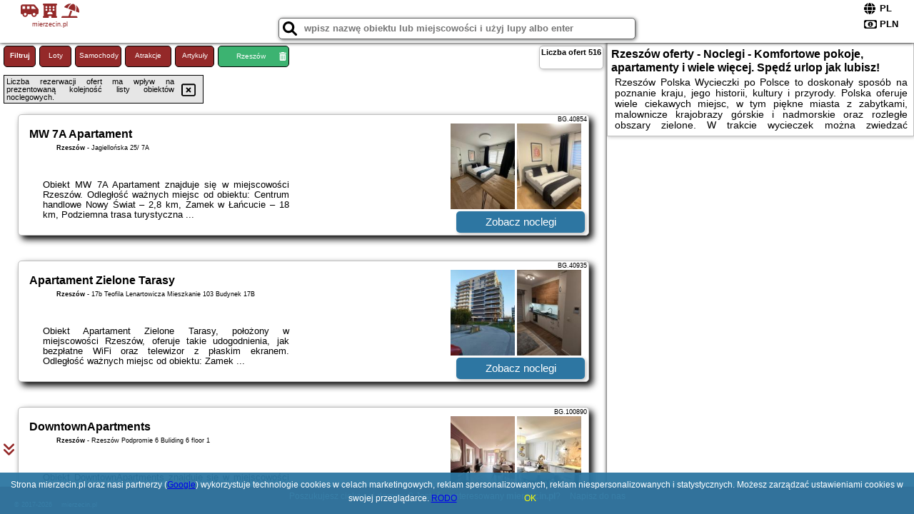

--- FILE ---
content_type: text/html; charset=UTF-8
request_url: https://mierzecin.pl/noclegi/rzeszow/mh-apartments-centrum/4123081
body_size: 16234
content:
<!DOCTYPE HTML>

<html lang='pl'>

<head>
<meta charset='utf-8'><meta name='viewport' content='width=device-width, initial-scale=1'><meta name='author' content='mierzecin.pl *** PolskiePortale.pl Sp. z o.o.'><meta name='google-site-verification' content='yvOM56apBfNca763GbIkNf-b46wyC18X4afyYHSSMcQ'><link rel='canonical' href='https://mierzecin.pl/miejscowosc/rzeszow'><link rel='sitemap' type='application/xml' title='Site Map' href='/sitemap.xml'><link rel='dns-prefetch' href='//q-xx.bstatic.com'><link rel='dns-prefetch' href='//api.maptiler.com'><link rel='dns-prefetch' href='//pagead2.googlesyndication.com'><link rel='dns-prefetch' href='//cdnjs.cloudflare.com'>
<link href='https://mierzecin.pl/favicon9.ico' rel='shortcut icon' type='image/x-icon'>
<meta name='robots' content='index, follow'><meta name='robots' content='max-image-preview:large'>
<meta name='keywords' content='Rzeszów, city, miejscowość, Polska, mierzecin, wycieczka po Polsce, historia, zabytki, przyroda, miasta, zwiedzanie, Kraków, Gdańsk, Warszawa, zamki, pałace, w polskie góry, Tatry, Bieszczady, noclegi, rezerwacje, pokoje, okazje,tanio, mierzecin.pl'>
<meta name='description' content='Hotele Polska Rzeszów Rezerwuj nocleg w Polsce i wybierz cel i miejsc swojej podróży. Najlepsze okazje, atrakcje w całej Polsce i wiele aktywności dostępnych dla każdego.  ➡ mierzecin.pl'>
<title>Rzeszów oferty - Noclegi - Komfortowe pokoje, apartamenty i wiele więcej. Spędź urlop jak lubisz!</title>
<script src='https://code.jquery.com/jquery-3.6.0.min.js'></script><link href='/_css/affiliate0_min.css?0114' rel='stylesheet'>
<!-- Global site tag (gtag.js) - Google Analytics -->
<script async src="https://www.googletagmanager.com/gtag/js?id=G-450R68E3M3"></script>
<script>
  window.dataLayer = window.dataLayer || [];
  function gtag(){dataLayer.push(arguments);}
  gtag('js', new Date());
  gtag('config', 'G-450R68E3M3');
  gtag('config', 'UA-3412385-15');
  setTimeout("gtag('event', '30s', {'event_category':'mierzecin.pl', 'event_label':'site_read'});",30000);
</script>
<!-- END Global site tag (gtag.js) - Google Analytics -->
</head>
<body id='body' data-portalversion='0' data-testversion='A'>


<header>
<a href='https://mierzecin.pl' title='strona główna' class='link portalName'><i class='fas fa-shuttle-van'></i> <i class='fas fa-hotel'></i> <i class='fas fa-umbrella-beach'></i><br><small>mierzecin.pl</small></a>
<div id='searchBox' class='boxRadius'><input type='text' id='searchContent' placeholder='wpisz nazwę obiektu lub miejscowości i użyj lupy albo enter'><i class='fas fa-search' id='searchButtonIco' style='font-size:20px; position:absolute; top:4px; left:5px; cursor:pointer;'></i></div><div id='searchResult'><img src='https://pp4.pportale.pl/img/affiliate/ajax_loader.gif' alt='loader' title='loader' id='ajaxLoader'></div><form method='post' action='#' id='langBox'><span><i class='fa-solid fa-globe'></i></span><select name='language' onchange="this.form.submit()"><option value='en' >EN</option><option value='es' >ES</option><option value='de' >DE</option><option value='fr' >FR</option><option value='it' >IT</option><option value='pl' SELECTED>PL</option><option value='pt' >PT</option></select></form>
<form method='post' action='#' id='currencyBox'><span><i class='fa-regular fa-money-bill-1'></i></span><select name='currency' onchange="this.form.submit()"><option value='ARS' >ARS</option><option value='BRL' >BRL</option><option value='CAD' >CAD</option><option value='CLP' >CLP</option><option value='COP' >COP</option><option value='EUR' >EUR</option><option value='GBP' >GBP</option><option value='INR' >INR</option><option value='PLN' SELECTED>PLN</option><option value='USD' >USD</option></select></form>
</header>
<main>
<div id='offerContainer'><p id='searchConfigButton' class='boxRadius'>Filtruj</p><a href='/loty/wszystkie' id='flightsLink' title='Loty' class='link boxRadius'>Loty</a><a href='/samochody/wszystkie/rezerwuj' id='carsLink' title='Samochody' class='link boxRadius'>Samochody</a><a href='/atrakcje' id='attractionLink' title='Atrakcje' class='link boxRadius'>Atrakcje</a><a href='/artykul' id='articleLink' title='Artykuły' class='link boxRadius'>Artykuły</a><p id='cityFilter' class='boxRadius'><span>Rzeszów</span><i class='fas fa-trash-alt cityFilterTrash'></i></p><div id='offersCount' data-count='516' class='boxRadius'>Liczba ofert <span>516</span></div><div id='sortInfoBox'>Liczba rezerwacji ofert ma wpływ na prezentowaną kolejność listy obiektów noclegowych.<i class='fa-regular fa-rectangle-xmark sortInfoBox-close'></i></div><div id='backToTop' data-visible='0'><i class='fas fa-chevron-circle-up'></i></div>
<div id='scrollSign' data-visible='1'><i class='fas fa-angle-double-down'></i></div>

<article class='offerBox offerItemLong boxRadius' data-lp='1' itemscope itemtype='https://schema.org/Hotel'><div class='infoBox'><h3><strong itemprop='name'>MW 7A Apartament</strong></h3><h4 itemprop='address' itemscope itemtype='https://schema.org/PostalAddress'><strong itemprop='addressLocality'>Rzeszów</strong> - <span itemprop='streetAddress'>Jagiellońska 25/ 7A</span></h4><p itemprop='description'>Obiekt MW 7A Apartament znajduje się w miejscowości Rzeszów. Odległość ważnych miejsc od obiektu: Centrum handlowe Nowy Świat – 2,8 km, Zamek w Łańcucie – 18 km, Podziemna trasa turystyczna ...</p></div><figure><img src='https://q-xx.bstatic.com/xdata/images/hotel/max180/529687054.jpg?k=dc0b0901b14d4eacdb9ddad4e678a95fe662a42dbdce8045bbf56f07a6913d00&o=&a=355109' alt='MW 7A Apartament' title='MW 7A Apartament' onerror="this.onerror=null;this.src='/loader_camera.svg';"><img src='https://q-xx.bstatic.com/xdata/images/hotel/max180/523465922.jpg?k=9d355adfe3f1c5c33564029cdd1b16fcc26afddd73c11bf48c258501c5fa2534&o=&a=355109' alt='MW 7A Apartament' title='MW 7A Apartament' onerror="this.onerror=null;this.src='/loader_camera.svg';"></figure><a class='affButton' href='/noclegi/rzeszow/mw-7a-apartament/40854' title='Rzeszów Jagiellońska 25/ 7A' target='_blank'>Zobacz noclegi</a><h6 class='idInfo' title='Oferta naszego partnera: Booking.com'>BG.40854</h6></article>
<article class='offerBox offerItemLong boxRadius' data-lp='2' itemscope itemtype='https://schema.org/Hotel'><div class='infoBox'><h3><strong itemprop='name'>Apartament Zielone Tarasy</strong></h3><h4 itemprop='address' itemscope itemtype='https://schema.org/PostalAddress'><strong itemprop='addressLocality'>Rzeszów</strong> - <span itemprop='streetAddress'>17b Teofila Lenartowicza Mieszkanie 103 Budynek 17B</span></h4><p itemprop='description'>Obiekt Apartament Zielone Tarasy, położony w miejscowości Rzeszów, oferuje takie udogodnienia, jak bezpłatne WiFi oraz telewizor z płaskim ekranem. Odległość ważnych miejsc od obiektu: Zamek ...</p></div><figure><img src='https://q-xx.bstatic.com/xdata/images/hotel/max180/446375644.jpg?k=53bb01db8ee1889e782a75bfb09f0a3fb452201e446ee4c01ef79da519a37377&o=&a=355109' alt='Apartament Zielone Tarasy' title='Apartament Zielone Tarasy' onerror="this.onerror=null;this.src='/loader_camera.svg';"><img src='https://q-xx.bstatic.com/xdata/images/hotel/max180/446375754.jpg?k=34c91b0f566c4fcb149ab3a553da47ed84f8cbea8bcc44e9f3ec88d100ba0e26&o=&a=355109' alt='Apartament Zielone Tarasy' title='Apartament Zielone Tarasy' onerror="this.onerror=null;this.src='/loader_camera.svg';"></figure><a class='affButton' href='/noclegi/rzeszow/apartament-zielone-tarasy/40935' title='Rzeszów 17b Teofila Lenartowicza Mieszkanie 103 Budynek 17B' target='_blank'>Zobacz noclegi</a><h6 class='idInfo' title='Oferta naszego partnera: Booking.com'>BG.40935</h6></article>
<article class='offerBox offerItemLong boxRadius' data-lp='3' itemscope itemtype='https://schema.org/Hotel'><div class='infoBox'><h3><strong itemprop='name'>DowntownApartments</strong></h3><h4 itemprop='address' itemscope itemtype='https://schema.org/PostalAddress'><strong itemprop='addressLocality'>Rzeszów</strong> - <span itemprop='streetAddress'>Rzeszów Podpromie 6 Buliding 6 floor 1</span></h4><p itemprop='description'>Obiekt DowntownApartments znajduje się w miejscowości Rzeszów i oferuje bezpłatne Wi-Fi oraz bezpłatny prywatny parking. Goście mogą podziwiać widok na miasto. Odległość ważnych miejsc od obiektu: ...</p></div><figure><img src='https://q-xx.bstatic.com/xdata/images/hotel/max180/706935015.jpg?k=bcd9183671b1786a4d1eafd0f43669e38ef676ad8890e84cb993129de4d94981&o=' alt='DowntownApartments' title='DowntownApartments' onerror="this.onerror=null;this.src='/loader_camera.svg';"><img src='https://q-xx.bstatic.com/xdata/images/hotel/max180/706934679.jpg?k=6afb585628fe0efde413dfc90a43051bda02811c10d9dbb169dcff4f2685be25&o=' alt='DowntownApartments' title='DowntownApartments' onerror="this.onerror=null;this.src='/loader_camera.svg';"></figure><a class='affButton' href='/noclegi/rzeszow/downtownapartments/100890' title='Rzeszów Rzeszów Podpromie 6 Buliding 6 floor 1' target='_blank'>Zobacz noclegi</a><h6 class='idInfo' title='Oferta naszego partnera: Booking.com'>BG.100890</h6></article>
<article class='offerBox offerItemLong boxRadius' data-lp='4' itemscope itemtype='https://schema.org/Hotel'><div class='infoBox'><h3><strong itemprop='name'>Olszynki Park City View</strong></h3><h4 itemprop='address' itemscope itemtype='https://schema.org/PostalAddress'><strong itemprop='addressLocality'>Rzeszów</strong> - <span itemprop='streetAddress'>Fryderyka Szopena 35C Wieża N (niższa) , Piętro III, Mieszkanie 8</span></h4><p itemprop='description'>Obiekt Olszynki Park City View znajduje się w miejscowości Rzeszów i oferuje bezpłatne Wi-Fi oraz bezpłatny prywatny parking. Goście mogą podziwiać widok na miasto. Odległość ważnych miejsc ...</p></div><figure><img src='https://q-xx.bstatic.com/xdata/images/hotel/max180/807000816.jpg?k=c5db4d7bd5d7101a4c1269bec301777a5f02f6d70239b704a0022716bf178f28&o=' alt='Olszynki Park City View' title='Olszynki Park City View' onerror="this.onerror=null;this.src='/loader_camera.svg';"><img src='https://q-xx.bstatic.com/xdata/images/hotel/max180/767073298.jpg?k=9cf13be01a1ebf55c71a25615b52a12ca046b51cdf66c65b3cc1fabff7e82a91&o=' alt='Olszynki Park City View' title='Olszynki Park City View' onerror="this.onerror=null;this.src='/loader_camera.svg';"></figure><a class='affButton' href='/noclegi/rzeszow/olszynki-park-city-view/83880' title='Rzeszów Fryderyka Szopena 35C Wieża N (niższa) , Piętro III, Mieszkanie 8' target='_blank'>Zobacz noclegi</a><h6 class='idInfo' title='Oferta naszego partnera: Booking.com'>BG.83880</h6></article>
<article class='offerBox offerItemLong boxRadius' data-lp='5' itemscope itemtype='https://schema.org/Hotel'><div class='infoBox'><h3><strong itemprop='name'>Apartament Spokojna Przystań</strong></h3><h4 itemprop='address' itemscope itemtype='https://schema.org/PostalAddress'><strong itemprop='addressLocality'>Rzeszów</strong> - <span itemprop='streetAddress'>Błogosławionej Karoliny 25/81</span></h4><p itemprop='description'>Obiekt Apartament Spokojna Przystań położony jest w miejscowości Rzeszów i oferuje klimatyzację. Odległość ważnych miejsc od obiektu: Centrum handlowe Nowy Świat – 3,1 km, Zamek w Łańcucie ...</p></div><figure><img src='https://q-xx.bstatic.com/xdata/images/hotel/max180/549726224.jpg?k=d5da3dc0431884622a2cfc26deb466fc6e5ab445670798f41268ef3d2f8d0253&o=&a=355109' alt='Apartament Spokojna Przystań' title='Apartament Spokojna Przystań' onerror="this.onerror=null;this.src='/loader_camera.svg';"><img src='https://q-xx.bstatic.com/xdata/images/hotel/max180/549726223.jpg?k=eb01a88180fb441b6a9a9ab2ab4580d0c9432aaf74e9a581691e406a6ddc0936&o=&a=355109' alt='Apartament Spokojna Przystań' title='Apartament Spokojna Przystań' onerror="this.onerror=null;this.src='/loader_camera.svg';"></figure><a class='affButton' href='/noclegi/rzeszow/apartament-spokojna-przystan/40262' title='Rzeszów Błogosławionej Karoliny 25/81' target='_blank'>Zobacz noclegi</a><h6 class='idInfo' title='Oferta naszego partnera: Booking.com'>BG.40262</h6></article>
<article class='offerBox offerItemLong boxRadius' data-lp='6' itemscope itemtype='https://schema.org/Hotel'><div class='infoBox'><h3><strong itemprop='name'>Hotel Falcon</strong> <i class='fas fa-star'></i><i class='fas fa-star'></i><i class='fas fa-star'></i></h3><h4 itemprop='address' itemscope itemtype='https://schema.org/PostalAddress'><strong itemprop='addressLocality'>Rzeszów</strong> - <span itemprop='streetAddress'>Jastrzębia 29</span></h4><p itemprop='description'>Hotel Falcon jest zlokalizowany w Rzeszowie, 1 km od centrum handlowego Nowy Świat. Oferuje on klimatyzowane pokoje i dysponuje restauracją. Na miejscu można korzystać z bezpłatnego WiFi i bezpłatnego ...</p></div><figure><img src='https://q-xx.bstatic.com/xdata/images/hotel/max180/69879082.jpg?k=d84d407733427a09a68f112c7224320c686752c232d5069ec4503caf6dd47d84&o=&a=355109' alt='Hotel Falcon' title='Hotel Falcon' onerror="this.onerror=null;this.src='/loader_camera.svg';"><img src='https://q-xx.bstatic.com/xdata/images/hotel/max180/82243910.jpg?k=0ae57d3295edb557694bd58b364bd66219ab2a41b55048f80fa7a4e03b72db68&o=&a=355109' alt='Hotel Falcon' title='Hotel Falcon' onerror="this.onerror=null;this.src='/loader_camera.svg';"></figure><a class='affButton' href='/noclegi/rzeszow/hotel-falcon/6002' title='Rzeszów Jastrzębia 29' target='_blank'>Zobacz noclegi</a><h6 class='idInfo' title='Oferta naszego partnera: Booking.com'>BG.6002</h6></article>
<article class='offerBox offerItemLong boxRadius' data-lp='7' itemscope itemtype='https://schema.org/Hotel'><div class='infoBox'><h3><strong itemprop='name'>Emihouse Rubikon Apartments</strong></h3><h4 itemprop='address' itemscope itemtype='https://schema.org/PostalAddress'><strong itemprop='addressLocality'>Rzeszów</strong> - <span itemprop='streetAddress'>Leszka Czarnego 15</span></h4><p itemprop='description'>Obiekt Emihouse Rubikon Apartments położony jest w miejscowości Rzeszów i oferuje różne opcje zakwaterowania, które są klimatyzowane. Odległość ważnych miejsc od obiektu: Centrum handlowe Nowy ...</p></div><figure><img src='https://q-xx.bstatic.com/xdata/images/hotel/max180/645674180.jpg?k=98a66affe6b7f62cf3b9ba87350b2ab5def60f85dbcf4664b2ef232323106aa2&o=' alt='Emihouse Rubikon Apartments' title='Emihouse Rubikon Apartments' onerror="this.onerror=null;this.src='/loader_camera.svg';"><img src='https://q-xx.bstatic.com/xdata/images/hotel/max180/739734320.jpg?k=b24e98ecd8f5ab1e8b512383ab415e62c6961f0550f5c0458775de3d9b349dc0&o=' alt='Emihouse Rubikon Apartments' title='Emihouse Rubikon Apartments' onerror="this.onerror=null;this.src='/loader_camera.svg';"></figure><a class='affButton' href='/noclegi/rzeszow/emihouse-rubikon-apartments/66695' title='Rzeszów Leszka Czarnego 15' target='_blank'>Zobacz noclegi</a><h6 class='idInfo' title='Oferta naszego partnera: Booking.com'>BG.66695</h6></article>
<article class='offerBox offerItemLong boxRadius' data-lp='8' itemscope itemtype='https://schema.org/Hotel'><div class='infoBox'><h3><strong itemprop='name'>Apartament Diamond</strong></h3><h4 itemprop='address' itemscope itemtype='https://schema.org/PostalAddress'><strong itemprop='addressLocality'>Rzeszów</strong> - <span itemprop='streetAddress'>Podwisłocze 33 Capital Towers</span></h4><p itemprop='description'>Obiekt Apartament Diamond położony jest w miejscowości Rzeszów i oferuje bezpłatne Wi-Fi oraz widok na rzekę. Odległość ważnych miejsc od obiektu: Centrum handlowe Nowy Świat – 4,1 km, Zamek ...</p></div><figure><img src='https://q-xx.bstatic.com/xdata/images/hotel/max180/233436719.jpg?k=13dcd4e5c1273f26af2dd3334afe18e80e0e01d5228b9f7a5b35c1fc28c099e1&o=' alt='Apartament Diamond' title='Apartament Diamond' onerror="this.onerror=null;this.src='/loader_camera.svg';"><img src='https://q-xx.bstatic.com/xdata/images/hotel/max180/323772743.jpg?k=93ec90cc7a155ab420e6e3ee8f23f26cd833da7e23b1a89244d1dd1ebef65a4e&o=' alt='Apartament Diamond' title='Apartament Diamond' onerror="this.onerror=null;this.src='/loader_camera.svg';"></figure><a class='affButton' href='/noclegi/rzeszow/apartament-diamond/93013' title='Rzeszów Podwisłocze 33 Capital Towers' target='_blank'>Zobacz noclegi</a><h6 class='idInfo' title='Oferta naszego partnera: Booking.com'>BG.93013</h6></article>
<article class='offerBox offerItemLong boxRadius' data-lp='9' itemscope itemtype='https://schema.org/Hotel'><div class='infoBox'><h3><strong itemprop='name'>IK Apartamenty</strong></h3><h4 itemprop='address' itemscope itemtype='https://schema.org/PostalAddress'><strong itemprop='addressLocality'>Rzeszów</strong> - <span itemprop='streetAddress'>Juliusza Słowackiego 2/1</span></h4><p itemprop='description'>Obiekt IK Apartamenty położony jest w miejscowości Rzeszów i oferuje różne opcje zakwaterowania, w których zapewniono bezpłatne Wi-Fi oraz część wypoczynkową. Odległość ważnych miejsc od ...</p></div><figure><img src='https://q-xx.bstatic.com/xdata/images/hotel/max180/720492743.jpg?k=495073bbc2caca9733d277c8f043c836c21e040896b55917058ddb0f1b7d7bb5&o=' alt='IK Apartamenty' title='IK Apartamenty' onerror="this.onerror=null;this.src='/loader_camera.svg';"><img src='https://q-xx.bstatic.com/xdata/images/hotel/max180/720492664.jpg?k=2fb48a3efb10623fe08be24bafdc08c0b299c475b962ca225f0ad6a46477ce7e&o=' alt='IK Apartamenty' title='IK Apartamenty' onerror="this.onerror=null;this.src='/loader_camera.svg';"></figure><a class='affButton' href='/noclegi/rzeszow/ik-apartamenty/77123' title='Rzeszów Juliusza Słowackiego 2/1' target='_blank'>Zobacz noclegi</a><h6 class='idInfo' title='Oferta naszego partnera: Booking.com'>BG.77123</h6></article>
<article class='offerBox offerItemLong boxRadius' data-lp='10' itemscope itemtype='https://schema.org/Hotel'><div class='infoBox'><h3><strong itemprop='name'>Apartament #RYMANOWSKA FV PARKING BALKON</strong></h3><h4 itemprop='address' itemscope itemtype='https://schema.org/PostalAddress'><strong itemprop='addressLocality'>Rzeszów</strong> - <span itemprop='streetAddress'>Rymanowska 9 10</span></h4><p itemprop='description'>Obiekt Apartament #RYMANOWSKA FV PARKING BALKON znajduje się w miejscowości Rzeszów. Odległość ważnych miejsc od obiektu: Zamek w Łańcucie – 22 km, Podziemna trasa turystyczna – 3,9 km, Zamek ...</p></div><figure><img src='https://q-xx.bstatic.com/xdata/images/hotel/max180/720181377.jpg?k=c0cca4d2e541d524718d8a209b076c3a373cd22806c66394d995bf5f5dd667ad&o=' alt='Apartament #RYMANOWSKA FV PARKING BALKON' title='Apartament #RYMANOWSKA FV PARKING BALKON' onerror="this.onerror=null;this.src='/loader_camera.svg';"><img src='https://q-xx.bstatic.com/xdata/images/hotel/max180/720181371.jpg?k=2ae99bcaf7adae59d74a1555e8f80bd13bedc7ef1c0012ea55a859ad89562f9a&o=' alt='Apartament #RYMANOWSKA FV PARKING BALKON' title='Apartament #RYMANOWSKA FV PARKING BALKON' onerror="this.onerror=null;this.src='/loader_camera.svg';"></figure><a class='affButton' href='/noclegi/rzeszow/apartament-rymanowska-fv-parking-balkon/69025' title='Rzeszów Rymanowska 9 10' target='_blank'>Zobacz noclegi</a><h6 class='idInfo' title='Oferta naszego partnera: Booking.com'>BG.69025</h6></article>
<article class='offerBox offerItemLong boxRadius' data-lp='11' itemscope itemtype='https://schema.org/Hotel'><div class='infoBox'><h3><strong itemprop='name'>Apartament nad fontanną</strong></h3><h4 itemprop='address' itemscope itemtype='https://schema.org/PostalAddress'><strong itemprop='addressLocality'>Rzeszów</strong> - <span itemprop='streetAddress'>Polskiego Czerwonego Krzyża 6/10</span></h4><p itemprop='description'>Obiekt Apartament nad fontanną oferuje bezpłatne Wi-Fi oraz widok na miasto. Położony jest on w miejscowości Rzeszów. Odległość ważnych miejsc od obiektu: Centrum handlowe Nowy Świat – 3,5 ...</p></div><figure><img src='https://q-xx.bstatic.com/xdata/images/hotel/max180/606575949.jpg?k=28ff1e69f9555a4f963858649fdcb00576e6d3a53b43fe34822157ae68ee21e6&o=&a=355109' alt='Apartament nad fontanną' title='Apartament nad fontanną' onerror="this.onerror=null;this.src='/loader_camera.svg';"><img src='https://q-xx.bstatic.com/xdata/images/hotel/max180/606666060.jpg?k=ff7e235123888099c9202c3c44580046da520a21b231fd0a9f67354d18ad3559&o=&a=355109' alt='Apartament nad fontanną' title='Apartament nad fontanną' onerror="this.onerror=null;this.src='/loader_camera.svg';"></figure><a class='affButton' href='/noclegi/rzeszow/apartament-nad-fontanna/30576' title='Rzeszów Polskiego Czerwonego Krzyża 6/10' target='_blank'>Zobacz noclegi</a><h6 class='idInfo' title='Oferta naszego partnera: Booking.com'>BG.30576</h6></article>
<article class='offerBox offerItemLong boxRadius' data-lp='12' itemscope itemtype='https://schema.org/Hotel'><div class='infoBox'><h3><strong itemprop='name'>Elegant Apartments with Balcony in Rzeszów by Noclegi Renters</strong></h3><h4 itemprop='address' itemscope itemtype='https://schema.org/PostalAddress'><strong itemprop='addressLocality'>Rzeszów</strong> - <span itemprop='streetAddress'>Armii Krajowej, 76</span></h4><p itemprop='description'>Obiekt Elegant Apartments with Balcony in Rzeszów by Noclegi Renters, znajdujący się w miejscowości Rzeszów, zapewnia różne opcje zakwaterowania z doskonałym wyposażeniem oraz bezpłatnym Wi-Fi. ...</p></div><figure><img src='https://q-xx.bstatic.com/xdata/images/hotel/max180/553122430.jpg?k=90c5512451f012de153423ebc7c83b22bbe6c8544e7c9294424e7254169d612d&o=&a=355109' alt='Elegant Apartments with Balcony in Rzeszów by Noclegi Renters' title='Elegant Apartments with Balcony in Rzeszów by Noclegi Renters' onerror="this.onerror=null;this.src='/loader_camera.svg';"><img src='https://q-xx.bstatic.com/xdata/images/hotel/max180/611047468.jpg?k=132350cb02ecf623ada86bfc3fdced1ea267af60c704fa3847b17e5688d476e0&o=&a=355109' alt='Elegant Apartments with Balcony in Rzeszów by Noclegi Renters' title='Elegant Apartments with Balcony in Rzeszów by Noclegi Renters' onerror="this.onerror=null;this.src='/loader_camera.svg';"></figure><a class='affButton' href='/noclegi/rzeszow/elegant-apartments-with-balcony-in-rzeszow-by-noclegi-renters/54794' title='Rzeszów Armii Krajowej, 76' target='_blank'>Zobacz noclegi</a><h6 class='idInfo' title='Oferta naszego partnera: Booking.com'>BG.54794</h6></article>
<article class='offerBox offerItemLong boxRadius' data-lp='13' itemscope itemtype='https://schema.org/Hotel'><div class='infoBox'><h3><strong itemprop='name'>Podkarpacka 50</strong></h3><h4 itemprop='address' itemscope itemtype='https://schema.org/PostalAddress'><strong itemprop='addressLocality'>Rzeszów</strong> - <span itemprop='streetAddress'>50 Podkarpacka</span></h4><p itemprop='description'>Obiekt Podkarpacka 50 położony jest w miejscowości Rzeszów i oferuje ogród. Odległość ważnych miejsc od obiektu: Centrum handlowe Nowy Świat – 6 km, Zamek w Łańcucie – 23 km. Obiekt zapewnia ...</p></div><figure><img src='https://q-xx.bstatic.com/xdata/images/hotel/max180/426126622.jpg?k=e886ac9e698f2122e35edab063af0b379b0efd3a610ecf81d2d84b2f68fc14e0&o=&a=355109' alt='Podkarpacka 50' title='Podkarpacka 50' onerror="this.onerror=null;this.src='/loader_camera.svg';"><img src='https://q-xx.bstatic.com/xdata/images/hotel/max180/429177786.jpg?k=cecd977d7c46bb0637902407c7dbf0aa5fecb315b4c4954dd4268aefa4328506&o=&a=355109' alt='Podkarpacka 50' title='Podkarpacka 50' onerror="this.onerror=null;this.src='/loader_camera.svg';"></figure><a class='affButton' href='/noclegi/rzeszow/podkarpacka-50/99053' title='Rzeszów 50 Podkarpacka' target='_blank'>Zobacz noclegi</a><h6 class='idInfo' title='Oferta naszego partnera: Booking.com'>BG.99053</h6></article>
<article class='offerBox offerItemLong boxRadius' data-lp='14' itemscope itemtype='https://schema.org/Hotel'><div class='infoBox'><h3><strong itemprop='name'>Apartament Szafir 4a</strong></h3><h4 itemprop='address' itemscope itemtype='https://schema.org/PostalAddress'><strong itemprop='addressLocality'>Rzeszów</strong> - <span itemprop='streetAddress'>4 Generała Jarosława Dąbrowskiego</span></h4><p itemprop='description'>Obiekt Apartament Szafir 4a położony jest w miejscowości Rzeszów i oferuje bezpłatne Wi-Fi oraz klimatyzację. Odległość ważnych miejsc od obiektu: Centrum handlowe Nowy Świat – 3,1 km, Zamek ...</p></div><figure><img src='https://q-xx.bstatic.com/xdata/images/hotel/max180/641448633.jpg?k=6f387ed552f80fe9706b67352564b341df4587b0f2ec10cf2efc580df822fb32&o=&a=355109' alt='Apartament Szafir 4a' title='Apartament Szafir 4a' onerror="this.onerror=null;this.src='/loader_camera.svg';"><img src='https://q-xx.bstatic.com/xdata/images/hotel/max180/646549049.jpg?k=9acf75b195b0fa81d66ceb6b666dfc9cc10ec74115b431612b1c5608f2016fce&o=&a=355109' alt='Apartament Szafir 4a' title='Apartament Szafir 4a' onerror="this.onerror=null;this.src='/loader_camera.svg';"></figure><a class='affButton' href='/noclegi/rzeszow/apartament-szafir-4a/37247' title='Rzeszów 4 Generała Jarosława Dąbrowskiego' target='_blank'>Zobacz noclegi</a><h6 class='idInfo' title='Oferta naszego partnera: Booking.com'>BG.37247</h6></article>
<article class='offerBox offerItemLong boxRadius' data-lp='15' itemscope itemtype='https://schema.org/Hotel'><div class='infoBox'><h3><strong itemprop='name'>Air Conditioned Studios in Rzeszów with Desk and Parking by Noclegi Renters</strong></h3><h4 itemprop='address' itemscope itemtype='https://schema.org/PostalAddress'><strong itemprop='addressLocality'>Rzeszów</strong> - <span itemprop='streetAddress'>Leszka Czarnego 15</span></h4><p itemprop='description'>Obiekt Air Conditioned Studios in Rzeszów with Desk and Parking by Noclegi Renters położony jest w miejscowości Rzeszów i oferuje różne opcje zakwaterowania, które są klimatyzowane. Odległość ...</p></div><figure><img src='https://q-xx.bstatic.com/xdata/images/hotel/max180/789421336.jpg?k=7fd4f41f1efdf96fb86dc0b4ccf91e0eb4dcc0c8c7d28e3b1c9b157819de2581&o=' alt='Air Conditioned Studios in Rzeszów with Desk and Parking by Noclegi Renters' title='Air Conditioned Studios in Rzeszów with Desk and Parking by Noclegi Renters' onerror="this.onerror=null;this.src='/loader_camera.svg';"><img src='https://q-xx.bstatic.com/xdata/images/hotel/max180/789414505.jpg?k=0ce6b3f48ced2b52120c300183fc71e81e1542f7d4c32f1cf8459a699f43758a&o=' alt='Air Conditioned Studios in Rzeszów with Desk and Parking by Noclegi Renters' title='Air Conditioned Studios in Rzeszów with Desk and Parking by Noclegi Renters' onerror="this.onerror=null;this.src='/loader_camera.svg';"></figure><a class='affButton' href='/noclegi/rzeszow/air-conditioned-studios-in-rzeszow-with-desk-and-parking-by-noclegi-renters/95434' title='Rzeszów Leszka Czarnego 15' target='_blank'>Zobacz noclegi</a><h6 class='idInfo' title='Oferta naszego partnera: Booking.com'>BG.95434</h6></article>
<article class='offerBox offerItemLong boxRadius' data-lp='16' itemscope itemtype='https://schema.org/Hotel'><div class='infoBox'><h3><strong itemprop='name'>Apartament #CapitalTower 167 FV PARKING</strong></h3><h4 itemprop='address' itemscope itemtype='https://schema.org/PostalAddress'><strong itemprop='addressLocality'>Rzeszów</strong> - <span itemprop='streetAddress'>Podwisłocze 31 167, 7 piętro</span></h4><p itemprop='description'>Obiekt Apartament #CapitalTower 167 FV PARKING położony jest w miejscowości Rzeszów i oferuje klimatyzację. Odległość ważnych miejsc od obiektu: Centrum handlowe Nowy Świat – 4 km, Zamek w ...</p></div><figure><img src='https://q-xx.bstatic.com/xdata/images/hotel/max180/719774484.jpg?k=14fb7e77197cb9f4c9f04803941d9c44df0a7d376a029363048e6490260227f7&o=' alt='Apartament #CapitalTower 167 FV PARKING' title='Apartament #CapitalTower 167 FV PARKING' onerror="this.onerror=null;this.src='/loader_camera.svg';"><img src='https://q-xx.bstatic.com/xdata/images/hotel/max180/719774499.jpg?k=15153b0fc47307af9ae30ee19c078d97b65bd335e51fa5fa6a280ed2de3953cf&o=' alt='Apartament #CapitalTower 167 FV PARKING' title='Apartament #CapitalTower 167 FV PARKING' onerror="this.onerror=null;this.src='/loader_camera.svg';"></figure><a class='affButton' href='/noclegi/rzeszow/apartament-capitaltower-167-fv-parking/77007' title='Rzeszów Podwisłocze 31 167, 7 piętro' target='_blank'>Zobacz noclegi</a><h6 class='idInfo' title='Oferta naszego partnera: Booking.com'>BG.77007</h6></article>
<article class='offerBox offerItemLong boxRadius' data-lp='17' itemscope itemtype='https://schema.org/Hotel'><div class='infoBox'><h3><strong itemprop='name'>Business and Friendly Apartments Rzeszów self check in</strong></h3><h4 itemprop='address' itemscope itemtype='https://schema.org/PostalAddress'><strong itemprop='addressLocality'>Rzeszów</strong> - <span itemprop='streetAddress'>Karola Lewakowskiego 1a/32</span></h4><p itemprop='description'>Obiekt Business and Friendly Apartments Rzeszów self check in położony jest w miejscowości Rzeszów i oferuje aneks kuchenny. Odległość ważnych miejsc od obiektu: Zamek w Łańcucie – 20 km, ...</p></div><figure><img src='https://q-xx.bstatic.com/xdata/images/hotel/max180/592840865.jpg?k=6f2814ebdd2bebd439b2641e0db22a4fca4ce1fb6ca7eb411e7056d01eea0e2c&o=&a=355109' alt='Business and Friendly Apartments Rzeszów self check in' title='Business and Friendly Apartments Rzeszów self check in' onerror="this.onerror=null;this.src='/loader_camera.svg';"><img src='https://q-xx.bstatic.com/xdata/images/hotel/max180/592840904.jpg?k=55712dc5d30179e2b06dbad5668adbfcf07f738fb7cbd56ad06aef2bb72036dc&o=&a=355109' alt='Business and Friendly Apartments Rzeszów self check in' title='Business and Friendly Apartments Rzeszów self check in' onerror="this.onerror=null;this.src='/loader_camera.svg';"></figure><a class='affButton' href='/noclegi/rzeszow/business-and-friendly-apartments-rzeszow-self-check-in/61293' title='Rzeszów Karola Lewakowskiego 1a/32' target='_blank'>Zobacz noclegi</a><h6 class='idInfo' title='Oferta naszego partnera: Booking.com'>BG.61293</h6></article>
<article class='offerBox offerItemLong offerItemStop boxRadius' data-lp='18' data-last='20' itemscope itemtype='https://schema.org/Hotel'><div class='infoBox'><h3><strong itemprop='name'>Glass Tower Apartament</strong></h3><h4 itemprop='address' itemscope itemtype='https://schema.org/PostalAddress'><strong itemprop='addressLocality'>Rzeszów</strong> - <span itemprop='streetAddress'>Podwisłocze 33 65</span></h4><p itemprop='description'>Obiekt Glass Tower Apartament znajduje się w miejscowości Rzeszów i oferuje bezpłatne Wi-Fi oraz bezpłatny prywatny parking. Goście mogą podziwiać widok na miasto. Odległość ważnych miejsc ...</p></div><figure><img src='https://q-xx.bstatic.com/xdata/images/hotel/max180/454113826.jpg?k=40ec1da35e1254a10ae9fb5dcbd9149a0f7866d0608f89bccdc0eea4d427a351&o=&a=355109' alt='Glass Tower Apartament' title='Glass Tower Apartament' onerror="this.onerror=null;this.src='/loader_camera.svg';"><img src='https://q-xx.bstatic.com/xdata/images/hotel/max180/454113977.jpg?k=e7a2161a6a92813fab17484c02b9813dbcc4aa10c8f906b188c2d063c3f514b5&o=&a=355109' alt='Glass Tower Apartament' title='Glass Tower Apartament' onerror="this.onerror=null;this.src='/loader_camera.svg';"></figure><a class='affButton' href='/noclegi/rzeszow/glass-tower-apartament/41438' title='Rzeszów Podwisłocze 33 65' target='_blank'>Zobacz noclegi</a><h6 class='idInfo' title='Oferta naszego partnera: Booking.com'>BG.41438</h6></article>
<article class='offerBox offerItemLong boxRadius' data-lp='19' itemscope itemtype='https://schema.org/Hotel'><div class='infoBox'><h3><strong itemprop='name'>Luxury Apartment With Spa Bath- City Centre, Free Parking by StayNest</strong></h3><h4 itemprop='address' itemscope itemtype='https://schema.org/PostalAddress'><strong itemprop='addressLocality'>Rzeszów</strong> - <span itemprop='streetAddress'>17a Teofila Lenartowicza 121</span></h4><p itemprop='description'>Obiekt Luxury Apartment With Spa Bath- City Centre, Free Parking by StayNest oferuje balkon oraz widok na ogród. Do dyspozycji Gości jest również ekspres do kawy. Odległość ważnych miejsc od obiektu: ...</p></div><figure><img src='https://q-xx.bstatic.com/xdata/images/hotel/max180/559025995.jpg?k=1a92477e7d450487c1f62465a8504d0dd3765bc9b8db0c6ccfcb1275cfffa460&o=&a=355109' alt='Luxury Apartment With Spa Bath- City Centre, Free Parking by StayNest' title='Luxury Apartment With Spa Bath- City Centre, Free Parking by StayNest' onerror="this.onerror=null;this.src='/loader_camera.svg';"><img src='https://q-xx.bstatic.com/xdata/images/hotel/max180/559025942.jpg?k=3be06a6add8b942b172a5bc902bce55f228df046d8440283e809c29e7e6eed2c&o=&a=355109' alt='Luxury Apartment With Spa Bath- City Centre, Free Parking by StayNest' title='Luxury Apartment With Spa Bath- City Centre, Free Parking by StayNest' onerror="this.onerror=null;this.src='/loader_camera.svg';"></figure><a class='affButton' href='/noclegi/rzeszow/luxury-apartment-with-spa-bath-city-centre-free-parking-by-staynest/46393' title='Rzeszów 17a Teofila Lenartowicza 121' target='_blank'>Zobacz noclegi</a><h6 class='idInfo' title='Oferta naszego partnera: Booking.com'>BG.46393</h6></article><ins class='adsbygoogle' style='display:block; margin-top:35px; height:170px;' data-ad-format='fluid' data-ad-layout-key='-cx-1x+1k-32+dn' data-ad-client='ca-pub-6460175736944505' data-ad-slot='3136731869'></ins><script>(adsbygoogle = window.adsbygoogle || []).push({});</script>


<article class='offerBox offerItemLong boxRadius' data-lp='20' itemscope itemtype='https://schema.org/Hotel'><div class='infoBox'><h3><strong itemprop='name'>Panorama Capital Sophie - 19 piętro</strong></h3><h4 itemprop='address' itemscope itemtype='https://schema.org/PostalAddress'><strong itemprop='addressLocality'>Rzeszów</strong> - <span itemprop='streetAddress'>27 Podwisłocze</span></h4><p itemprop='description'>Obiekt Panorama Capital Sophie - 19 piętro położony jest w miejscowości Rzeszów i oferuje klimatyzację. Odległość ważnych miejsc od obiektu: Centrum handlowe Nowy Świat – 4 km, Zamek w Łańcucie ...</p></div><figure><img src='https://q-xx.bstatic.com/xdata/images/hotel/max180/413253158.jpg?k=bf1f8571418358f7b6a281b3b29a92eed55d6f22ffe44718552bbed9e553e0c2&o=&a=355109' alt='Panorama Capital Sophie - 19 piętro' title='Panorama Capital Sophie - 19 piętro' onerror="this.onerror=null;this.src='/loader_camera.svg';"><img src='https://q-xx.bstatic.com/xdata/images/hotel/max180/413253148.jpg?k=2ed4e048a59be1857b110b81a896285c113ed50b905d7e05a6ecd7e0108f3f57&o=&a=355109' alt='Panorama Capital Sophie - 19 piętro' title='Panorama Capital Sophie - 19 piętro' onerror="this.onerror=null;this.src='/loader_camera.svg';"></figure><a class='affButton' href='/noclegi/rzeszow/panorama-capital-sophie-19-pietro/29335' title='Rzeszów 27 Podwisłocze' target='_blank'>Zobacz noclegi</a><h6 class='idInfo' title='Oferta naszego partnera: Booking.com'>BG.29335</h6></article>
<script id='resultsId' data-portalid='5449' data-adsense='1' data-portalversion='0' data-noc='noclegi' type='text/json'>{"0":40854,"1":40935,"2":100890,"3":83880,"4":40262,"5":6002,"6":66695,"7":93013,"8":77123,"9":69025,"10":30576,"11":54794,"12":99053,"13":37247,"14":95434,"15":77007,"16":61293,"17":41438,"18":46393,"19":29335,"20":100357,"21":76786,"22":668,"23":38149,"24":40641,"25":8381,"26":71260,"27":69635,"28":29584,"29":72253,"30":60206,"31":42965,"32":43854,"33":100238,"34":51168,"35":94747,"36":80729,"37":64355,"38":60935,"39":96648,"40":44391,"41":50598,"42":58439,"43":24,"44":37708,"45":50457,"46":47028,"47":45674,"48":71122,"49":53680,"50":42055,"51":56268,"52":49546,"53":634,"54":12314,"55":93714,"56":79405,"57":92574,"58":42060,"59":9195,"60":100803,"61":22878,"62":546,"63":61896,"64":36348,"65":79057,"66":46333,"67":61229,"68":9859,"69":50408,"70":23940,"71":54411,"72":6861,"73":49547,"74":69121,"75":76286,"76":77468,"77":71313,"78":82019,"79":14053,"80":1184,"81":45937,"82":818,"83":56004,"84":39746,"85":33780,"86":101419,"87":67931,"88":47086,"89":66289,"90":25546,"91":61447,"92":79247,"93":33177,"94":71393,"95":69720,"96":79623,"97":51893,"98":79269,"99":1648,"100":69367,"101":20716,"102":44303,"103":2602,"104":103051,"105":45958,"106":55366,"107":47069,"108":5449,"109":53876,"110":48332,"111":51698,"112":44382,"113":39333,"114":29333,"115":50049,"116":45194,"117":61719,"118":26406,"119":78231,"120":49003,"121":64056,"122":27199,"123":54545,"124":70825,"125":34811,"126":1923,"127":8319,"128":29075,"129":74048,"130":68177,"131":101375,"132":13282,"133":1356,"134":99580,"135":88168,"136":36748,"137":4931,"138":11467,"139":79508,"140":90990,"141":15654,"142":8297,"143":2195,"144":46197,"145":49503,"146":69495,"147":99833,"148":65173,"149":29326,"150":37519,"151":45311,"152":68159,"153":82074,"154":1188,"155":84312,"156":49136,"157":8695,"158":45401,"159":103206,"160":79284,"161":79792,"162":80113,"163":70903,"164":1710,"165":80608,"166":63255,"167":44460,"168":62879,"169":37315,"170":64461,"171":12713,"172":98122,"173":50422,"174":47858,"175":63221,"176":51365,"177":33006,"178":57677,"179":97253,"180":49484,"181":55435,"182":48623,"183":40881,"184":57222,"185":52248,"186":65848,"187":8765,"188":10364,"189":39133,"190":95054,"191":65355,"192":101491,"193":18397,"194":58947,"195":75024,"196":98389,"197":40180,"198":3411,"199":65231,"200":11690,"201":85436,"202":79282,"203":27859,"204":82755,"205":51877,"206":42225,"207":40649,"208":50677,"209":61722,"210":66621,"211":16699,"212":80543,"213":98293,"214":29319,"215":77625,"216":25233,"217":45945,"218":90462,"219":38953,"220":69654,"221":90444,"222":51764,"223":61386,"224":63606,"225":51067,"226":71590,"227":94391,"228":17569,"229":58942,"230":100554,"231":32870,"232":98359,"233":47778,"234":69189,"235":40341,"236":64973,"237":49542,"238":98292,"239":89793,"240":474,"241":18694,"242":62130,"243":72361,"244":75026,"245":98783,"246":11691,"247":66345,"248":81717,"249":91845,"250":47557,"251":98782,"252":103779,"253":48341,"254":60633,"255":58938,"256":40851,"257":73952,"258":49695,"259":98615,"260":60420,"261":41389,"262":77766,"263":42915,"264":75433,"265":89845,"266":36443,"267":72588,"268":56693,"269":49540,"270":102659,"271":99855,"272":64421,"273":48189,"274":79976,"275":94311,"276":73215,"277":47780,"278":34860,"279":98498,"280":2159,"281":39258,"282":80049,"283":97419,"284":8226,"285":52361,"286":40976,"287":54196,"288":72991,"289":1641,"290":98551,"291":31493,"292":86485,"293":80800,"294":36454,"295":73477,"296":89575,"297":50265,"298":38889,"299":68932,"300":73359,"301":31883,"302":50386,"303":86431,"304":63585,"305":76831,"306":58032,"307":99291,"308":1686,"309":58924,"310":52176,"311":66229,"312":93033,"313":47037,"314":78661,"315":84205,"316":28105,"317":471,"318":2561,"319":44467,"320":36417,"321":47664,"322":59565,"323":29039,"324":47968,"325":68816,"326":29173,"327":1416,"328":76834,"329":78290,"330":63376,"331":95756,"332":45234,"333":84676,"334":45344,"335":68358,"336":49635,"337":17116,"338":48891,"339":102621,"340":31881,"341":101715,"342":84683,"343":77843,"344":50079,"345":25756,"346":42054,"347":38018,"348":54913,"349":1212,"350":51534,"351":40637,"352":76914,"353":60578,"354":59579,"355":572,"356":67691,"357":45588,"358":101366,"359":60818,"360":77983,"361":78140,"362":18997,"363":48294,"364":87468,"365":89089,"366":79786,"367":87648,"368":49539,"369":75483,"370":18949,"371":47940,"372":52908,"373":103122,"374":63280,"375":16789,"376":39952,"377":71808,"378":43997,"379":81227,"380":96832,"381":72601,"382":34992,"383":52313,"384":44905,"385":66722,"386":9598,"387":79818,"388":76916,"389":5071,"390":37957,"391":40071,"392":57026,"393":29329,"394":76078,"395":102081,"396":35594,"397":49690,"398":86736,"399":76309,"400":45681,"401":92922,"402":55652,"403":8682,"404":53540,"405":33214,"406":77066,"407":52928,"408":99603,"409":50402,"410":44726,"411":59939,"412":28646,"413":14383,"414":53274,"415":1071,"416":16535,"417":48288,"418":73254,"419":50818,"420":26285,"421":85012,"422":80879,"423":1232,"424":80548,"425":2003,"426":63233,"427":3557,"428":59647,"429":66642,"430":45762,"431":99868,"432":50074,"433":104482,"434":78753,"435":61728,"436":39378,"437":69159,"438":40771,"439":31389,"440":36287,"441":101287,"442":77129,"443":48714,"444":55726,"445":70486,"446":48435,"447":77664,"448":31964,"449":40698,"450":48237,"451":63420,"452":55369,"453":41095,"454":41084,"455":36326,"456":47071,"457":61986,"458":10463,"459":15485,"460":76324,"461":46827,"462":78239,"463":64838,"464":24288,"465":104780,"466":48793,"467":48345,"468":74377,"469":40692,"470":36774,"471":51960,"472":32017,"473":79219,"474":75440,"475":102623,"476":66949,"477":59110,"478":44458,"479":47770,"480":30915,"481":100621,"482":98407,"483":50881,"484":99832,"485":66876,"486":47814,"487":95814,"488":83129,"489":30762,"490":45867,"491":17207,"492":78220,"493":75223,"494":28390,"495":44983,"496":39549,"497":11166,"498":79014,"499":47052,"500":35325,"501":75527,"502":80449,"503":63605,"504":34472,"505":46284,"506":76835,"507":57607,"508":44892,"509":16012,"510":19832,"511":29320,"512":61264,"513":11687,"514":77813,"515":93715}</script>
<script id='resultsInfo' type='text/json'>{"count":{"ALL":516,"SQL":516,"BG":516,"II":0,"TL":0,"AC":0,"PP":0,"Loop":516},"max":{"Limit":516,"BG":516,"II":516,"TL":516,"AC":516,"PP":516},"idList":{"BG":{"0":"9863440","1":"9873685","2":"14497528","3":"15150969","4":"9773223","5":"1704052","6":"13570926","7":"5112902","8":"14636703","9":"13890492","10":"8181828","11":"12001217","12":"9578945","13":"9220663","14":"15419692","15":"14628014","16":"12717057","17":"9945521","18":"10627471","19":"7973365","20":"4400267","21":"14607698","22":"243197","23":"9391739","24":"9831749","25":"2264225","26":"14100706","27":"13953041","28":"8016189","29":"14217659","30":"12578468","31":"10157791","32":"10276279","33":"15536232","34":"11504148","35":"15408554","36":"15066190","37":"13226290","38":"12666683","39":"15447891","40":"10339878","41":"11398223","42":"12401456","43":"16264","44":"9312103","45":"11378996","46":"10740930","47":"10509953","48":"14088331","49":"11897902","50":"10021644","51":"12178129","52":"11220441","53":"237222","54":"3468051","55":"15386719","56":"14879360","57":"23884","58":"10021954","59":"2463151","60":"6102904","61":"6674094","62":"186885","63":"12816489","64":"9041531","65":"14827996","66":"10617764","67":"12708137","68":"2604825","69":"11372413","70":"6938102","71":"11966585","72":"1875888","73":"11220477","74":"13901048","75":"14566161","76":"14667712","77":"14106967","78":"15091913","79":"4086297","80":"311243","81":"10551206","82":"264206","83":"12149844","84":"9679696","85":"8684076","86":"13491446","87":"13761210","88":"10752948","89":"13513166","90":"7288126","91":"12737343","92":"14855802","93":"8607284","94":"14115508","95":"13962325","96":"14907657","97":"11623936","98":"14859049","99":"376504","100":"13924803","101":"6411340","102":"10329013","103":"592928","104":"10725901","105":"10555949","106":"12079468","107":"10749492","108":"1538110","109":"11916765","110":"11000662","111":"11591344","112":"10338362","113":"9597659","114":"7973329","115":"11310045","116":"10442496","117":"12784674","118":"7406485","119":"14738250","120":"11129467","121":"13184700","122":"7506833","123":"11977255","124":"14059220","125":"8802428","126":"414230","127":"2247848","128":"7913470","129":"14393554","130":"13790964","131":"12067240","132":"3781362","133":"341833","134":"15521740","135":"15251581","136":"9125464","137":"1397245","138":"3168700","139":"14892860","140":"15333274","141":"4732301","142":"2239462","143":"468474","144":"10594033","145":"11214534","146":"13939286","147":"1811120","148":"13339552","149":"7972961","150":"9274652","151":"10458388","152":"13788470","153":"15097150","154":"311358","155":"13299363","156":"11152753","157":"2337929","158":"10470337","159":"314600","160":"14860865","161":"14933603","162":"14977524","163":"14064612","164":"385737","165":"15048792","166":"13045620","167":"10349836","168":"12981239","169":"9232078","170":"13238633","171":"3614507","172":"15485112","173":"11374511","174":"10901115","175":"13041027","176":"11531209","177":"8585364","178":"12333425","179":"15462097","180":"11211321","181":"12089525","182":"11058130","183":"9867818","184":"12285533","185":"11693540","186":"13449378","187":"2359177","188":"2778696","189":"9557316","190":"15416916","191":"13368784","192":"1383345","193":"5556523","194":"12444406","195":"14473598","196":"9235260","197":"9756422","198":"1005619","199":"13350563","200":"3259153","201":"11913204","202":"14860617","203":"7595155","204":"1043356","205":"11620665","206":"10044613","207":"9832470","208":"11414816","209":"12784908","210":"13559523","211":"5061975","212":"15037219","213":"15066511","214":"7970291","215":"14679940","216":"7230688","217":"10552228","218":"15316869","219":"9523479","220":"13956619","221":"15322121","222":"11601631","223":"12730916","224":"13108245","225":"11486921","226":"14143111","227":"15401175","228":"5310573","229":"12442720","230":"15508318","231":"8563674","232":"9068122","233":"10884636","234":"13907584","235":"9784855","236":"13314203","237":"11220137","238":"14571299","239":"15256640","240":"89696","241":"5661165","242":"12859846","243":"14228027","244":"14474018","245":"13886151","246":"3259226","247":"13525587","248":"15088219","249":"3259089","250":"10839116","251":"13038064","252":"15627020","253":"11002178","254":"12627374","255":"12442249","256":"9863349","257":"14385886","258":"11246546","259":"11513886","260":"12600478","261":"9937492","262":"14693112","263":"10150172","264":"14501797","265":"15304185","266":"9055911","267":"14252516","268":"12223562","269":"11220034","270":"15591453","271":"1810988","272":"13233312","273":"10973989","274":"14956368","275":"15398244","276":"14320683","277":"10884814","278":"8807610","279":"11312757","280":"461969","281":"9582686","282":"14967819","283":"15432814","284":"2223102","285":"11710022","286":"9884763","287":"11948100","288":"14295250","289":"375916","290":"15493726","291":"8368487","292":"5794538","293":"15068996","294":"9058904","295":"14341601","296":"15298671","297":"11346687","298":"9511857","299":"13881794","300":"14332472","301":"8426521","302":"11369074","303":"10484821","304":"13104590","305":"14612791","306":"12364848","307":"12882017","308":"379949","309":"12441074","310":"11679143","311":"13505519","312":"15375447","313":"10743350","314":"14779094","315":"1232692","316":"7641486","317":"89603","318":"582259","319":"10351244","320":"9051120","321":"10861316","322":"12509624","323":"7904592","324":"10920786","325":"13872056","326":"7941684","327":"349271","328":"14612909","329":"14743349","330":"13064161","331":"15403707","332":"10446646","333":"15179464","334":"10462741","335":"13812566","336":"11236618","337":"5198688","338":"11104518","339":"15591058","340":"8426353","341":"6565104","342":"15188487","343":"14701738","344":"11314515","345":"7319333","346":"10021621","347":"9368368","348":"12020665","349":"315011","350":"11561703","351":"9830540","352":"14621066","353":"12619661","354":"12511839","355":"187170","356":"13725364","357":"10498383","358":"11339717","359":"12648187","360":"14713530","361":"14726329","362":"5763809","363":"10993079","364":"15239451","365":"15242233","366":"14932112","367":"15138470","368":"11219819","369":"14505554","370":"5746538","371":"10912690","372":"11787238","373":"8383219","374":"13049756","375":"5093899","376":"9716884","377":"14168464","378":"10290177","379":"13952005","380":"15451802","381":"14253964","382":"8825011","383":"11700915","384":"10406940","385":"13575527","386":"2546616","387":"14936092","388":"14621196","389":"1429292","390":"9359394","391":"9739370","392":"12262196","393":"7973058","394":"14550800","395":"15574668","396":"8910766","397":"11246102","398":"15119355","399":"14567157","400":"10511307","401":"2446911","402":"12112830","403":"2333338","404":"11882708","405":"8613172","406":"14632807","407":"11790964","408":"15522601","409":"11371477","410":"10380187","411":"12550586","412":"7817934","413":"4278599","414":"11856370","415":"295552","416":"5001210","417":"10992551","418":"14324114","419":"11439357","420":"7385768","421":"1140571","422":"15071962","423":"317922","424":"15037675","425":"428062","426":"13042714","427":"1041726","428":"12521114","429":"13561921","430":"10523104","431":"11857735","432":"11312844","433":"15136017","434":"14789703","435":"12785622","436":"9606182","437":"13904846","438":"9850471","439":"8349775","440":"9029350","441":"15556270","442":"14637413","443":"11074145","444":"12121021","445":"14038483","446":"11019271","447":"14683732","448":"8436223","449":"9839837","450":"10981345","451":"13070530","452":"12079764","453":"9901859","454":"9901051","455":"9036474","456":"10749629","457":"12830192","458":"2815461","459":"4670468","460":"14568042","461":"10709528","462":"14738928","463":"13294038","464":"7066044","465":"15655605","466":"11088447","467":"11003657","468":"14424265","469":"9838529","470":"9129481","471":"11641720","472":"8442622","473":"14852755","474":"14502083","475":"15591437","476":"13610661","477":"12462534","478":"10349715","479":"10882289","480":"8246289","481":"11191291","482":"15489799","483":"11449968","484":"1798276","485":"13596380","486":"10891697","487":"10149336","488":"15121836","489":"8216797","490":"10541349","491":"5223287","492":"14736702","493":"14486945","494":"7716098","495":"10414048","496":"9642445","497":"3055967","498":"14821864","499":"10745712","500":"8873293","501":"14506366","502":"15027887","503":"13108205","504":"8760788","505":"10609409","506":"14613007","507":"12326195","508":"10405179","509":"4849469","510":"6055402","511":"7970294","512":"12712992","513":"3258992","514":"14698445","515":"15386777"}}}</script>

<script id='resultsMap' type='text/json' data-reload='YES'></script>

<script id='globalWhere' type='text/json'>{"place":null,"name":null,"category":null,"portal":null,"searchRadius":"500","whereXY":"AND a.location_x BETWEEN 48.416881495495 AND 57.425890504505 AND a.location_y BETWEEN 8.1122123076923 AND 23.496827692308 ","deltaNSEW":{"0":57.42589050450450116613865247927606105804443359375,"1":48.41688149549549535777259734459221363067626953125,"2":23.496827692307693524753631209023296833038330078125,"3":8.112212307692306723083675024099647998809814453125},"deltaLimitNSEW":{"0":57.42589050450450116613865247927606105804443359375,"1":48.41688149549549535777259734459221363067626953125,"2":23.496827692307693524753631209023296833038330078125,"3":8.112212307692306723083675024099647998809814453125},"partnerAff":{"0":"PP","1":"II","2":"BG","3":"TL"},"detailedTrail":"SnnnnnnnnnnnnnnnnnnS"}</script>
</div>
<div id='mapsContainerBox'>
<div class='hContainer'>
<h1><strong>Rzeszów oferty - Noclegi - Komfortowe pokoje, apartamenty i wiele więcej. Spędź urlop jak lubisz!</strong></h1><h2>Rzeszów Polska Wycieczki po Polsce to doskonały sposób na poznanie kraju, jego historii, kultury i przyrody. Polska oferuje wiele ciekawych miejsc, w tym piękne miasta z zabytkami, malownicze krajobrazy górskie i nadmorskie oraz rozległe obszary zielone. W trakcie wycieczek można zwiedzać historyczne miasta, takie jak Kraków, Gdańsk, Wrocław czy Warszawa, a także zabytkowe zamki, pałace i kościoły. Popularnymi celami wycieczek są też polskie góry, takie jak Tatry, Sudety czy Bieszczady. Wybierz kierunek urlopu</h2></div>
</div>
</main>

<div id='cookiesInfo'>Strona mierzecin.pl oraz nasi partnerzy (<a href="https://policies.google.com/technologies/partner-sites" target="_blank">Google</a>) wykorzystuje technologie cookies w celach marketingowych, reklam spersonalizowanych, reklam niespersonalizowanych i statystycznych. Możesz zarządzać ustawieniami cookies w swojej przeglądarce. <a href="https://polskieportale.pl/rodo" target="_blank">RODO</a> <span id='cookiesOk'>OK</span></div>
<div id='coveredBox'></div><div id='confirmingBox'><div style='width: 98%; text-align: center; margin: 0px 0px 10px 0px;'><p class='switchOption' style='display:inline-block; width:130px;'><span class='partner' style='width:80px;'>WiFi</span><label class='switch'><input type='checkbox'  class='searchSwitch' data-switch='14'><span class='slider round'></span></label></p><p class='switchOption' style='display:inline-block; width:130px;'><span class='partner' style='width:80px;'>Basen</span><label class='switch'><input type='checkbox'  class='searchSwitch' data-switch='15'><span class='slider round'></span></label></p><p class='switchOption' style='display:inline-block; width:260px;'><span class='partner' style='width:210px;'>Pokoje dla singli</span><label class='switch'><input type='checkbox'  class='searchSwitch' data-switch='22'><span class='slider round'></span></label></p><p class='switchOption' style='display:inline-block; width:130px;'><span class='partner' style='width:80px;'>Parking</span><label class='switch'><input type='checkbox'  class='searchSwitch' data-switch='20'><span class='slider round'></span></label></p><p class='switchOption' style='display:inline-block; width:130px;'><span class='partner' style='width:80px;'>Plac zabaw</span><label class='switch'><input type='checkbox'  class='searchSwitch' data-switch='21'><span class='slider round'></span></label></p><p class='switchOption' style='display:inline-block; width:260px;'><span class='partner' style='width:210px;'>Wyżywienie (BB,HB,FB)</span><label class='switch'><input type='checkbox'  class='searchSwitch' data-switch='17'><span class='slider round'></span></label></p><p class='switchOption' style='display:inline-block; width:130px;'><span class='partner' style='width:80px;'>Udogodnienia</span><label class='switch'><input type='checkbox'  class='searchSwitch' data-switch='18'><span class='slider round'></span></label></p><p class='switchOption' style='display:inline-block; width:130px;'><span class='partner' style='width:80px;'>Wellness</span><label class='switch'><input type='checkbox'  class='searchSwitch' data-switch='19'><span class='slider round'></span></label></p><p class='switchOption' style='display:inline-block; width:260px;'><span class='partner' style='width:210px;'>Akceptacja zwierząt</span><label class='switch'><input type='checkbox'  class='searchSwitch' data-switch='16'><span class='slider round'></span></label></p><div style='clear:both;'></div></div>
<div style='width:98%; text-align:center; margin:10px;'><span><i class='fas fa-clipboard-check closeButton' title='Filtruj' style='width:50px; height:50px; font-size:30px; cursor:pointer; color:rgb(60,179,113); margin-right:50px;'></i></span></div>
<div style='position:absolute; bottom:5px; right:5px; font-size:10px;'><a href='https://mierzecin.pl' class='link'>strona główna</a></div></div>

<footer id='footer' data-p1='miejscowosc' data-p2='rzeszow'><div style='font-size:12px;'>Poszukujesz ciekawej domeny? Jesteś zainteresowany <strong>mierzecin.pl</strong>? <a href='https://polskieportale.pl/domeny/e8be98417c5989643780ba4493deba6e' target='_blank' title='kontakt w sprawie domeny'>Napisz do nas</a></div><small id='footerAuthor'><span id='footerAuthorDate' data-crkey='rzeszow' data-site='mierzecin.pl'>&copy; 2017-2026</span> <a href='https://polskieportale.pl' target='_blank'>mierzecin.pl</a></small></footer>
<script src='https://cdnjs.cloudflare.com/ajax/libs/jqueryui/1.12.1/jquery-ui.min.js' async></script><link href='https://cdnjs.cloudflare.com/ajax/libs/jqueryui/1.12.1/themes/blitzer/jquery-ui.min.css' rel='stylesheet'><script data-ad-client='ca-pub-6460175736944505' async src='//pagead2.googlesyndication.com/pagead/js/adsbygoogle.js'></script><script src='/_js/pl_site_min.js?0114' async></script><script src='https://cdnjs.cloudflare.com/ajax/libs/font-awesome/6.1.1/js/all.min.js' crossorigin='anonymous'></script>

</body>
</html>

--- FILE ---
content_type: text/html; charset=utf-8
request_url: https://www.google.com/recaptcha/api2/aframe
body_size: 268
content:
<!DOCTYPE HTML><html><head><meta http-equiv="content-type" content="text/html; charset=UTF-8"></head><body><script nonce="P44LA2sZWuiPARNEHv3cRA">/** Anti-fraud and anti-abuse applications only. See google.com/recaptcha */ try{var clients={'sodar':'https://pagead2.googlesyndication.com/pagead/sodar?'};window.addEventListener("message",function(a){try{if(a.source===window.parent){var b=JSON.parse(a.data);var c=clients[b['id']];if(c){var d=document.createElement('img');d.src=c+b['params']+'&rc='+(localStorage.getItem("rc::a")?sessionStorage.getItem("rc::b"):"");window.document.body.appendChild(d);sessionStorage.setItem("rc::e",parseInt(sessionStorage.getItem("rc::e")||0)+1);localStorage.setItem("rc::h",'1768998699798');}}}catch(b){}});window.parent.postMessage("_grecaptcha_ready", "*");}catch(b){}</script></body></html>